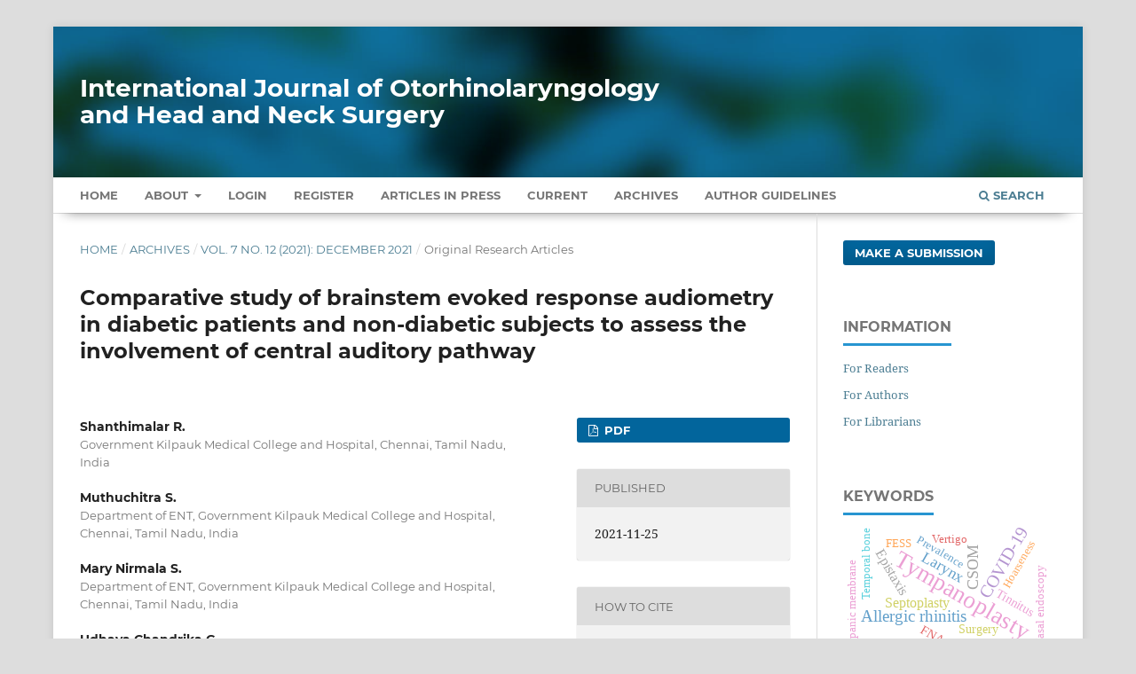

--- FILE ---
content_type: text/html; charset=utf-8
request_url: https://www.ijorl.com/index.php/ijorl/article/view/3295
body_size: 10775
content:
<!DOCTYPE html>
<html lang="en-US" xml:lang="en-US">
<head>
	<meta charset="utf-8">
	<meta name="viewport" content="width=device-width, initial-scale=1.0" />
	<title>
		Comparative study of brainstem evoked response audiometry in diabetic patients and non-diabetic subjects to assess the involvement of central auditory pathway
							| International Journal of Otorhinolaryngology and Head and Neck Surgery
			</title>

	
<meta name="generator" content="Open Journal Systems 3.3.0.13">
<meta name="gs_meta_revision" content="1.1"/>
<meta name="citation_journal_title" content="International Journal of Otorhinolaryngology and Head and Neck Surgery"/>
<meta name="citation_journal_abbrev" content="Int J Otorhinolaryngol Head Neck Surg"/>
<meta name="citation_issn" content="2454-5937"/> 
<meta name="citation_author" content="Shanthimalar R."/>
<meta name="citation_author_institution" content="Government Kilpauk Medical College and Hospital, Chennai, Tamil Nadu, India"/>
<meta name="citation_author" content="Muthuchitra S."/>
<meta name="citation_author_institution" content="Department of ENT, Government Kilpauk Medical College and Hospital, Chennai, Tamil Nadu, India"/>
<meta name="citation_author" content="Mary Nirmala S."/>
<meta name="citation_author_institution" content="Department of ENT, Government Kilpauk Medical College and Hospital, Chennai, Tamil Nadu, India"/>
<meta name="citation_author" content="Udhaya Chandrika G."/>
<meta name="citation_author_institution" content="Department of ENT, Government Kilpauk Medical College and Hospital, Chennai, Tamil Nadu, India"/>
<meta name="citation_author" content="Mohamed Rasith H."/>
<meta name="citation_author_institution" content="Department of ENT, Government Kilpauk Medical College and Hospital, Chennai, Tamil Nadu, India"/>
<meta name="citation_title" content="Comparative study of brainstem evoked response audiometry in diabetic patients and non-diabetic subjects to assess the involvement of central auditory pathway"/>
<meta name="citation_language" content="en"/>
<meta name="citation_date" content="2021/11/25"/>
<meta name="citation_volume" content="7"/>
<meta name="citation_issue" content="12"/>
<meta name="citation_firstpage" content="1877"/>
<meta name="citation_lastpage" content="1882"/>
<meta name="citation_doi" content="10.18203/issn.2454-5929.ijohns20214678"/>
<meta name="citation_abstract_html_url" content="https://www.ijorl.com/index.php/ijorl/article/view/3295"/>
<meta name="citation_keywords" xml:lang="en" content="BERA"/>
<meta name="citation_keywords" xml:lang="en" content="DM"/>
<meta name="citation_keywords" xml:lang="en" content="Absolute latency"/>
<meta name="citation_keywords" xml:lang="en" content="Interwave/ inter peak latency"/>
<meta name="citation_pdf_url" content="https://www.ijorl.com/index.php/ijorl/article/download/3295/1895"/>
<meta name="citation_reference" content="Kasper DL, Braunwald E, Fauci AS, Hauser SL, Longo DL, Jameson JL, Isselbacher KL. Harrison's Principles of Internal Medicine. 2005;6."/>
<meta name="citation_reference" content="Donald MW, Bird CE, Lawson JS, Letemendia FJJ, Monga TN, Urridge DHC et al. Delayed auditory brainstem responses in diabetes mellitus J Neurol Neurosurg Psychiatry. 1981;44(7):641-4."/>
<meta name="citation_reference" content="Fedele D, Martini A, Cardone C, Comacchio F, Bellavere F, Molinari G et al. Impaired auditory brainstem-evoked responses in insulin-dependent diabetic subjects. Diabetes. 1984;33;1085-9."/>
<meta name="citation_reference" content="Khardori R, Soler NG, Good DC, Devlesc Howard AB, Broughton D, Walbert J. Brainstem auditory and visual evoked potentials in type 1 (insulin- dependent) diabetic patients. Diabetologia. 1986;29(6):362-5."/>
<meta name="citation_reference" content="Virtanierni J, Laakso M, Nuutinen J, Karjalainens. Quoted by Booth JB. Scott Brown’s otolaryngology. 6th ed, Butterworths, London. 1997;3:95."/>
<meta name="citation_reference" content="Durmus C, Yetiser S, Durmus O. Auditory brainstem evoked responses in insulin-dependent (ID) and non-insulin-dependent (NID) diabetic subjects with normal hearing. Int j audiol. 2004;43(1):29-33."/>
<meta name="citation_reference" content="Kurien M, Thomas K, Bhanu TS. Hearing threshold in patients with diabetes mellitus. J Laryngol Otol. 1989;103;164-8."/>
<meta name="citation_reference" content="King H, Aubert RE, Herman WH: Global burden of diabetes, 1995-2025: prevalence numerical estimates, and projections. Diabetes care. 1998;21(9):1414-31."/>
<meta name="citation_reference" content="Liu Z, Fu C, Wang W, Xu B. Prevalence of chronic complications of type 2 diabetes mellitus in outpatients - a cross-sectional hospital-based survey in urban China. Health Quality Life Outcomes. 2010;8:62."/>
<meta name="citation_reference" content="Maia CAS, Campos CAH. Diabetes Mellitus as etiological factor of hearing loss. Braz J Otorhinolaryngol. 2005;71(2):208-14."/>
<meta name="citation_reference" content="Di Leo MA, Di Nardo W, Cercone S, Ciervo A, Lo Monaco M, Greco AV et al. Cochlear dysfunction in IDDM patients with subclinical peripheral neuropathy. Diabetes Care. 1997;20(5):824-8."/>
<meta name="citation_reference" content="Marchiori LMM, Gibrin PCD. Diabetes mellitus: prevalência de alterações auditivas. Arq Bras Endocrinol Metab. 2003;47(1):82-6."/>
<meta name="citation_reference" content="Ferreira Jr. CA, Guimarães RES, Becker HMG, Silva CDL, Gonçalves TML, Crosara PFTB et al. Avaliação metabólica do paciente com labirintopatia. Arq Otorrinolaringol. 2000;4(1):28-32."/>
<meta name="citation_reference" content="Dall’Igna C, Batista LRP, Siqueira MK. Patogênese da disacusia neurossensorial em Diabetes Mellitus. Rev Bras Otorrinolaringol. 2000;66(2):155-8."/>
<meta name="citation_reference" content="Bittar RMB, Sanchez TG, Santoro PP, Medeiros IRT. O metabolism daglicose e o ouvido interno. Arq Fund Otorrinolaringológica. 1998;2(1):4-7."/>
<meta name="citation_reference" content="Wright A. Anatomy and Ultrastructure of human ear”, in Scott-Brown’s Otolaryngology, 6th edition. 1997;1(1):1-49."/>
<meta name="citation_reference" content="Niparko JK, Richardson MA. Cummings Otolaryngology Head and Neck Surgery, edition 5, Mosby Elsiever, USA. 2010;3(7 and 8):1821-2956."/>
<meta name="citation_reference" content="Watkinson JC, Clarke RW. Scott Brown’s Otorhinolaryngology, Head and Neck Surgery, edition - 8, CRC PRESS, UK. 2018;2(46-53):56-73."/>
<meta name="citation_reference" content="Dhingra PL, Dhingra S. Diseases of Ear, Nose and Throat, 6th Edition, ch. 1 and 2. Elsiever, India. 2014;1."/>
<meta name="citation_reference" content="Hayes SH, Ding D, Salvi RJ, Allman BL. Anatomy and physiology of the external, middle and inner ear. Handbook of Clinical Neurophysiology: New York: Elsevier. 2013;3-23."/>
<meta name="citation_reference" content="Rattay F, Danner SM. Peak I of the human auditory brainstem response results from the somatic regions of type I spiral ganglion cells: evidence from computer modeling. Hearing research. 2014;315:67-79."/>
<meta name="citation_reference" content="Akinpelu OV, Ibrahim F, Waissbluth S, Daniel SJ. Histopathologic changes in the cochlea associated with diabetes mellitus-a review. Otol Neurotol. 2014;35(5):764-74."/>
<meta name="citation_reference" content="Virtanierni J, Laakso M, Nuutinen J, Karjalainens. Quoted by Booth JB. Scott. Brown’s otolaryngology. 6th ed. Butterworths, London. 1997;3:95."/>
<meta name="citation_reference" content="Scott Brown’s Otorhinolaryngology, Head and Neck Surgery, Chapters 226, edition 7th CRC PRESS, UK. 2008;3."/>
<meta name="citation_reference" content="Brugge JF. Anatomy and physiology of auditory pathways and cortex. Handbook Clin Neurophysiol. 2013;10:25-59."/>
<meta name="citation_reference" content="Hackney CM. Anatomical features of the auditory pathway from cochlea to cortex. Brit med bull. 1987;43(4):780-801."/>
<meta name="citation_reference" content="Møller AR, Jannetta PJ. Compound action potentials recorded intracranially from the auditory nerve in man. Experimental neurol. 1981;74(3):862-74."/>
<meta name="citation_reference" content="Celesia GG. Disorders of Peripheral and Central Auditory Processing1: Disorders of Peripheral and Central Auditory Processing. Elsevier Health Sci. 2013."/>
<meta name="citation_reference" content="Friedman SA, Schulman RH, Weiss S. Hearing and Diabetic neuropathy. Arch Intern Med. 1975;135:573-6."/>
<meta name="citation_reference" content="Konrad-Martin D, Reavis KM, Austin D, Reed N, Gordon J, McDermott D, Dille MF. Hearing impairment in relation to severity of diabetes in a veteran cohort. Ear and hearing. 2015;36(4):381."/>
<meta name="citation_reference" content="Ren J, Ma F, Zhou Y, Xu A, Zhang J, Ma R et al. Hearing impairment in type 2 diabetics and patients with early diabetic nephropathy. J diabetes its complications. 2018;32(6):575-9."/>
<link rel="schema.DC" href="https://purl.org/dc/elements/1.1/" />
<meta name="DC.Creator.PersonalName" content="Shanthimalar R."/>
<meta name="DC.Creator.PersonalName" content="Muthuchitra S."/>
<meta name="DC.Creator.PersonalName" content="Mary Nirmala S."/>
<meta name="DC.Creator.PersonalName" content="Udhaya Chandrika G."/>
<meta name="DC.Creator.PersonalName" content="Mohamed Rasith H."/>
<meta name="DC.Date.created" scheme="ISO8601" content="2021-11-25"/>
<meta name="DC.Date.dateSubmitted" scheme="ISO8601" content="2021-10-01"/>
<meta name="DC.Date.issued" scheme="ISO8601" content="2021-11-25"/>
<meta name="DC.Date.modified" scheme="ISO8601" content="2021-11-25"/>
<meta name="DC.Description" xml:lang="en" content="Background: Diabetes mellitus (DM) which is prevalent in world is associated with sensorineural hearing loss. Brainstem evoked response audiometry (BERA) is a simple, non-invasive procedure to detect early impairment of acoustic nerve and auditory pathway. The present study is under taken to evaluate the impact of DM on BERA parameters. Aim of the study was to compare the BERA of diabetic patients to those of age and gender matched controls to assess the involvement of central auditory pathway.Methods: A cross sectional study was conducted on 35 diabetic patients, aged 35 to 55 years, who were on treatment for at least 2 years, and 35 age and sex matched control participants, were subjected for BERA at 70,80 and 90 dB. The waveforms, absolute latency of wave I, wave III, wave V and interwave/ inter peak latency of I-III, III-V and I-V were analyzed with respect to both groups.Results: The absolute latency of wave III and wave V, interpeak/ interwave latency of I-III, interpeak/ interwave latency of I-V, III-V and absolute latency of wave V were highly significant at corresponding tested stimuli in the diabetic group compared to the control group.Conclusions: Early involvement of central auditory pathway in diabetic patients, can be detected with fair accuracy with auditory evoked potential studies; if done on a regular basis warrants meticulous glycemic control and prevents further damage."/>
<meta name="DC.Format" scheme="IMT" content="application/pdf"/>
<meta name="DC.Identifier" content="3295"/>
<meta name="DC.Identifier.pageNumber" content="1877-1882"/>
<meta name="DC.Identifier.DOI" content="10.18203/issn.2454-5929.ijohns20214678"/>
<meta name="DC.Identifier.URI" content="https://www.ijorl.com/index.php/ijorl/article/view/3295"/>
<meta name="DC.Language" scheme="ISO639-1" content="en"/>
<meta name="DC.Rights" content="Copyright (c) 2021 International Journal of Otorhinolaryngology and Head and Neck Surgery"/>
<meta name="DC.Rights" content=""/>
<meta name="DC.Source" content="International Journal of Otorhinolaryngology and Head and Neck Surgery"/>
<meta name="DC.Source.ISSN" content="2454-5937"/>
<meta name="DC.Source.Issue" content="12"/>
<meta name="DC.Source.Volume" content="7"/>
<meta name="DC.Source.URI" content="https://www.ijorl.com/index.php/ijorl"/>
<meta name="DC.Subject" xml:lang="en" content="BERA"/>
<meta name="DC.Subject" xml:lang="en" content="DM"/>
<meta name="DC.Subject" xml:lang="en" content="Absolute latency"/>
<meta name="DC.Subject" xml:lang="en" content="Interwave/ inter peak latency"/>
<meta name="DC.Title" content="Comparative study of brainstem evoked response audiometry in diabetic patients and non-diabetic subjects to assess the involvement of central auditory pathway"/>
<meta name="DC.Type" content="Text.Serial.Journal"/>
<meta name="DC.Type.articleType" content="Original Research Articles"/>
	<link rel="stylesheet" href="https://www.ijorl.com/index.php/ijorl/$$$call$$$/page/page/css?name=stylesheet" type="text/css" /><link rel="stylesheet" href="https://www.ijorl.com/lib/pkp/styles/fontawesome/fontawesome.css?v=3.3.0.13" type="text/css" /><link rel="stylesheet" href="https://www.ijorl.com/plugins/generic/citations/css/citations.css?v=3.3.0.13" type="text/css" /><link rel="stylesheet" href="https://www.ijorl.com/plugins/generic/paperbuzz/paperbuzzviz/assets/css/paperbuzzviz.css?v=3.3.0.13" type="text/css" /><link rel="stylesheet" href="https://www.ijorl.com/public/journals/1/styleSheet.css?d=2024-12-27+11%3A38%3A52" type="text/css" />
</head>
<body class="pkp_page_article pkp_op_view" dir="ltr">

	<div class="pkp_structure_page">

				<header class="pkp_structure_head" id="headerNavigationContainer" role="banner">
						 <nav class="cmp_skip_to_content" aria-label="Jump to content links">
	<a href="#pkp_content_main">Skip to main content</a>
	<a href="#siteNav">Skip to main navigation menu</a>
		<a href="#pkp_content_footer">Skip to site footer</a>
</nav>

			<div class="pkp_head_wrapper">

				<div class="pkp_site_name_wrapper">
					<button class="pkp_site_nav_toggle">
						<span>Open Menu</span>
					</button>
										<div class="pkp_site_name">
																<a href="						https://www.ijorl.com/index.php/ijorl/index
					" class="is_text" style="text-transform: none;text-decoration: none;">International Journal of Otorhinolaryngology and Head and Neck Surgery</a>
										</div>
				</div>

				
				<nav class="pkp_site_nav_menu" aria-label="Site Navigation">
					<a id="siteNav"></a>
					<div class="pkp_navigation_primary_row">
						<div class="pkp_navigation_primary_wrapper">
																				<ul id="navigationPrimary" class="pkp_navigation_primary pkp_nav_list">
		<li class><a href="https://www.ijorl.com/index.php/ijorl/index">Home</a></li>
								<li class="">
				<a href="https://www.ijorl.com/index.php/ijorl/about">
					About
				</a>
									<ul>
																					<li class="">
									<a href="https://www.ijorl.com/index.php/ijorl/about">
										About the Journal
									</a>
								</li>
																												<li class="">
									<a href="https://www.ijorl.com/index.php/ijorl/about/submissions">
										Submissions
									</a>
								</li>
																												<li class="">
									<a href="https://www.ijorl.com/index.php/ijorl/about/editorialTeam">
										Editorial Team
									</a>
								</li>
																												<li class="">
									<a href="https://www.ijorl.com/index.php/ijorl/about/privacy">
										Privacy Statement
									</a>
								</li>
																												<li class="">
									<a href="https://www.ijorl.com/index.php/ijorl/about/contact">
										Contact
									</a>
								</li>
																		</ul>
							</li>
															<li class="">
				<a href="https://www.ijorl.com/index.php/ijorl/login">
					Login
				</a>
							</li>
								<li class="">
				<a href="https://www.ijorl.com/index.php/ijorl/user/register">
					Register
				</a>
							</li>
								<li class="">
				<a href="https://www.ijorl.com/index.php/ijorl/issue/view/3">
					Articles In Press
				</a>
							</li>
								<li class="">
				<a href="https://www.ijorl.com/index.php/ijorl/issue/current">
					Current
				</a>
							</li>
								<li class="">
				<a href="https://www.ijorl.com/index.php/ijorl/issue/archive">
					Archives
				</a>
							</li>
				<li class><a href="https://www.ijorl.com/index.php/ijorl/about/submissions#authorGuidelines">Author Guidelines</a></li>
	</ul>

				

																						<div class="pkp_navigation_search_wrapper">
									<a href="https://www.ijorl.com/index.php/ijorl/search" class="pkp_search pkp_search_desktop">
										<span class="fa fa-search" aria-hidden="true"></span>
										Search
									</a>
								</div>
													</div>
					</div>
				</nav>
			</div><!-- .pkp_head_wrapper -->
		</header><!-- .pkp_structure_head -->

						<div class="pkp_structure_content has_sidebar">
			<div class="pkp_structure_main" role="main">
				<a id="pkp_content_main"></a>

<div class="page page_article">
			<nav class="cmp_breadcrumbs" role="navigation" aria-label="You are here:">
	<ol>
		<li>
			<a href="https://www.ijorl.com/index.php/ijorl/index">
				Home
			</a>
			<span class="separator">/</span>
		</li>
		<li>
			<a href="https://www.ijorl.com/index.php/ijorl/issue/archive">
				Archives
			</a>
			<span class="separator">/</span>
		</li>
					<li>
				<a href="https://www.ijorl.com/index.php/ijorl/issue/view/53">
					Vol. 7 No. 12 (2021): December 2021
				</a>
				<span class="separator">/</span>
			</li>
				<li class="current" aria-current="page">
			<span aria-current="page">
									Original Research Articles
							</span>
		</li>
	</ol>
</nav>
	
		  	 <article class="obj_article_details">

		
	<h1 class="page_title">
		Comparative study of brainstem evoked response audiometry in diabetic patients and non-diabetic subjects to assess the involvement of central auditory pathway
	</h1>

	
	<div class="row">
		<div class="main_entry">

							<section class="item authors">
					<h2 class="pkp_screen_reader">Authors</h2>
					<ul class="authors">
											<li>
							<span class="name">
								Shanthimalar R.
							</span>
															<span class="affiliation">
									Government Kilpauk Medical College and Hospital, Chennai, Tamil Nadu, India
																	</span>
																				</li>
											<li>
							<span class="name">
								Muthuchitra S.
							</span>
															<span class="affiliation">
									Department of ENT, Government Kilpauk Medical College and Hospital, Chennai, Tamil Nadu, India
																	</span>
																				</li>
											<li>
							<span class="name">
								Mary Nirmala S.
							</span>
															<span class="affiliation">
									Department of ENT, Government Kilpauk Medical College and Hospital, Chennai, Tamil Nadu, India
																	</span>
																				</li>
											<li>
							<span class="name">
								Udhaya Chandrika G.
							</span>
															<span class="affiliation">
									Department of ENT, Government Kilpauk Medical College and Hospital, Chennai, Tamil Nadu, India
																	</span>
																				</li>
											<li>
							<span class="name">
								Mohamed Rasith H.
							</span>
															<span class="affiliation">
									Department of ENT, Government Kilpauk Medical College and Hospital, Chennai, Tamil Nadu, India
																	</span>
																				</li>
										</ul>
				</section>
			
																												<section class="item doi">
						<h2 class="label">
														DOI:
						</h2>
						<span class="value">
							<a href="https://doi.org/10.18203/issn.2454-5929.ijohns20214678">
								https://doi.org/10.18203/issn.2454-5929.ijohns20214678
							</a>
						</span>
					</section>
							
									<section class="item keywords">
				<h2 class="label">
										Keywords:
				</h2>
				<span class="value">
											BERA, 											DM, 											Absolute latency, 											Interwave/ inter peak latency									</span>
			</section>
			
										<section class="item abstract">
					<h2 class="label">Abstract</h2>
					<p><strong>Background: </strong>Diabetes mellitus (DM) which is prevalent in world is associated with sensorineural hearing loss. Brainstem evoked response audiometry (BERA) is a simple, non-invasive procedure to detect early impairment of acoustic nerve and auditory pathway. The present study is under taken to evaluate the impact of DM on BERA parameters. Aim of the study was to compare the BERA of diabetic patients to those of age and gender matched controls to assess the involvement of central auditory pathway.</p><p><strong>Methods</strong>: A cross sectional study was conducted on 35 diabetic patients, aged 35 to 55 years, who were on treatment for at least 2 years, and 35 age and sex matched control participants, were subjected for BERA at 70,80 and 90 dB. The waveforms, absolute latency of wave I, wave III, wave V and interwave/ inter peak latency of I-III, III-V and I-V were analyzed with respect to both groups.</p><p><strong>Results</strong>: The absolute latency of wave III and wave V, interpeak/ interwave latency of I-III, interpeak/ interwave latency of I-V, III-V and absolute latency of wave V were highly significant at corresponding tested stimuli in the diabetic group compared to the control group.</p><p><strong>Conclusions</strong>: Early involvement of central auditory pathway in diabetic patients, can be detected with fair accuracy with auditory evoked potential studies; if done on a regular basis warrants meticulous glycemic control and prevents further damage.</p>
				</section>
			
			<div class="item downloads_chart">
	<h3 class="label">
		Metrics
	</h3>
	<div id="paperbuzz"><div id="loading">Metrics Loading ...</div></div>
	<script type="29d8caf65f2c6175de2f0e59-text/javascript">
		window.onload = function () {
			var options = {
				paperbuzzStatsJson: JSON.parse('{\"altmetrics_sources\":[{\"events\":null,\"events_count\":294,\"events_count_by_day\":null,\"events_count_by_month\":[{\"count\":1,\"date\":\"2022-12\"},{\"count\":1,\"date\":\"2023-01\"},{\"count\":4,\"date\":\"2023-02\"},{\"count\":2,\"date\":\"2023-03\"},{\"count\":14,\"date\":\"2023-04\"},{\"count\":1,\"date\":\"2023-05\"},{\"count\":9,\"date\":\"2023-06\"},{\"count\":9,\"date\":\"2023-07\"},{\"count\":7,\"date\":\"2023-08\"},{\"count\":6,\"date\":\"2023-09\"},{\"count\":7,\"date\":\"2023-10\"},{\"count\":3,\"date\":\"2023-11\"},{\"count\":7,\"date\":\"2023-12\"},{\"count\":9,\"date\":\"2024-01\"},{\"count\":11,\"date\":\"2024-02\"},{\"count\":8,\"date\":\"2024-03\"},{\"count\":7,\"date\":\"2024-04\"},{\"count\":11,\"date\":\"2024-05\"},{\"count\":8,\"date\":\"2024-06\"},{\"count\":8,\"date\":\"2024-07\"},{\"count\":11,\"date\":\"2024-08\"},{\"count\":2,\"date\":\"2024-09\"},{\"count\":6,\"date\":\"2024-10\"},{\"count\":2,\"date\":\"2024-11\"},{\"count\":4,\"date\":\"2024-12\"},{\"count\":4,\"date\":\"2025-01\"},{\"count\":3,\"date\":\"2025-02\"},{\"count\":11,\"date\":\"2025-03\"},{\"count\":9,\"date\":\"2025-04\"},{\"count\":7,\"date\":\"2025-05\"},{\"count\":13,\"date\":\"2025-06\"},{\"count\":15,\"date\":\"2025-07\"},{\"count\":10,\"date\":\"2025-08\"},{\"count\":13,\"date\":\"2025-09\"},{\"count\":12,\"date\":\"2025-10\"},{\"count\":8,\"date\":\"2025-11\"},{\"count\":15,\"date\":\"2025-12\"},{\"count\":16,\"date\":\"2026-01\"}],\"events_count_by_year\":[{\"count\":1,\"date\":null},{\"count\":70,\"date\":null},{\"count\":87,\"date\":null},{\"count\":120,\"date\":null},{\"count\":16,\"date\":null}],\"source\":{\"display_name\":\"PDF views\"},\"source_id\":\"pdf\"}]}'),
				minItemsToShowGraph: {
					minEventsForYearly: 10,
					minEventsForMonthly: 10,
					minEventsForDaily: 6,
					minYearsForYearly: 3,
					minMonthsForMonthly: 2,
					minDaysForDaily: 1 //first 30 days only
				},
				graphheight: 150,
				graphwidth: 300,
				showTitle: false,
				showMini: false,
								published_date: [2021, 11, 25],
							}

			var paperbuzzviz = undefined;
			paperbuzzviz = new PaperbuzzViz(options);
			paperbuzzviz.initViz();
		}
	</script>
</div>

																																																												<section class="item author_bios">
					<h2 class="label">
													Author Biography
											</h2>
																		<section class="sub_item">
								<h3 class="label">
																																							Shanthimalar R., <span class="affiliation">Government Kilpauk Medical College and Hospital, Chennai, Tamil Nadu, India</span>
																	</h3>
								<div class="value">
									Department of ENT, Assistant professor, govt kilpauk medical college,chennai-600010.
								</div>
							</section>
																																																											</section>
			
										<section class="item references" style="word-break: break-word;">
					<h2 class="label">
						References
					</h2>
					<div class="value">
																					<p>Kasper DL, Braunwald E, Fauci AS, Hauser SL, Longo DL, Jameson JL, Isselbacher KL. Harrison's Principles of Internal Medicine. 2005;6. </p>
															<p>Donald MW, Bird CE, Lawson JS, Letemendia FJJ, Monga TN, Urridge DHC et al. Delayed auditory brainstem responses in diabetes mellitus J Neurol Neurosurg Psychiatry. 1981;44(7):641-4. </p>
															<p>Fedele D, Martini A, Cardone C, Comacchio F, Bellavere F, Molinari G et al. Impaired auditory brainstem-evoked responses in insulin-dependent diabetic subjects. Diabetes. 1984;33;1085-9. </p>
															<p>Khardori R, Soler NG, Good DC, Devlesc Howard AB, Broughton D, Walbert J. Brainstem auditory and visual evoked potentials in type 1 (insulin- dependent) diabetic patients. Diabetologia. 1986;29(6):362-5. </p>
															<p>Virtanierni J, Laakso M, Nuutinen J, Karjalainens. Quoted by Booth JB. Scott Brown’s otolaryngology. 6th ed, Butterworths, London. 1997;3:95. </p>
															<p>Durmus C, Yetiser S, Durmus O. Auditory brainstem evoked responses in insulin-dependent (ID) and non-insulin-dependent (NID) diabetic subjects with normal hearing. Int j audiol. 2004;43(1):29-33. </p>
															<p>Kurien M, Thomas K, Bhanu TS. Hearing threshold in patients with diabetes mellitus. J Laryngol Otol. 1989;103;164-8. </p>
															<p>King H, Aubert RE, Herman WH: Global burden of diabetes, 1995-2025: prevalence numerical estimates, and projections. Diabetes care. 1998;21(9):1414-31. </p>
															<p>Liu Z, Fu C, Wang W, Xu B. Prevalence of chronic complications of type 2 diabetes mellitus in outpatients - a cross-sectional hospital-based survey in urban China. Health Quality Life Outcomes. 2010;8:62. </p>
															<p>Maia CAS, Campos CAH. Diabetes Mellitus as etiological factor of hearing loss. Braz J Otorhinolaryngol. 2005;71(2):208-14. </p>
															<p>Di Leo MA, Di Nardo W, Cercone S, Ciervo A, Lo Monaco M, Greco AV et al. Cochlear dysfunction in IDDM patients with subclinical peripheral neuropathy. Diabetes Care. 1997;20(5):824-8. </p>
															<p>Marchiori LMM, Gibrin PCD. Diabetes mellitus: prevalência de alterações auditivas. Arq Bras Endocrinol Metab. 2003;47(1):82-6. </p>
															<p>Ferreira Jr. CA, Guimarães RES, Becker HMG, Silva CDL, Gonçalves TML, Crosara PFTB et al. Avaliação metabólica do paciente com labirintopatia. Arq Otorrinolaringol. 2000;4(1):28-32. </p>
															<p>Dall’Igna C, Batista LRP, Siqueira MK. Patogênese da disacusia neurossensorial em Diabetes Mellitus. Rev Bras Otorrinolaringol. 2000;66(2):155-8. </p>
															<p>Bittar RMB, Sanchez TG, Santoro PP, Medeiros IRT. O metabolism daglicose e o ouvido interno. Arq Fund Otorrinolaringológica. 1998;2(1):4-7. </p>
															<p>Wright A. Anatomy and Ultrastructure of human ear”, in Scott-Brown’s Otolaryngology, 6th edition. 1997;1(1):1-49. </p>
															<p>Niparko JK, Richardson MA. Cummings Otolaryngology Head and Neck Surgery, edition 5, Mosby Elsiever, USA. 2010;3(7 and 8):1821-2956. </p>
															<p>Watkinson JC, Clarke RW. Scott Brown’s Otorhinolaryngology, Head and Neck Surgery, edition - 8, CRC PRESS, UK. 2018;2(46-53):56-73. </p>
															<p>Dhingra PL, Dhingra S. Diseases of Ear, Nose and Throat, 6th Edition, ch. 1 and 2. Elsiever, India. 2014;1. </p>
															<p>Hayes SH, Ding D, Salvi RJ, Allman BL. Anatomy and physiology of the external, middle and inner ear. Handbook of Clinical Neurophysiology: New York: Elsevier. 2013;3-23. </p>
															<p>Rattay F, Danner SM. Peak I of the human auditory brainstem response results from the somatic regions of type I spiral ganglion cells: evidence from computer modeling. Hearing research. 2014;315:67-79. </p>
															<p>Akinpelu OV, Ibrahim F, Waissbluth S, Daniel SJ. Histopathologic changes in the cochlea associated with diabetes mellitus-a review. Otol Neurotol. 2014;35(5):764-74. </p>
															<p>Virtanierni J, Laakso M, Nuutinen J, Karjalainens. Quoted by Booth JB. Scott. Brown’s otolaryngology. 6th ed. Butterworths, London. 1997;3:95. </p>
															<p>Scott Brown’s Otorhinolaryngology, Head and Neck Surgery, Chapters 226, edition 7th CRC PRESS, UK. 2008;3. </p>
															<p>Brugge JF. Anatomy and physiology of auditory pathways and cortex. Handbook Clin Neurophysiol. 2013;10:25-59. </p>
															<p>Hackney CM. Anatomical features of the auditory pathway from cochlea to cortex. Brit med bull. 1987;43(4):780-801. </p>
															<p>Møller AR, Jannetta PJ. Compound action potentials recorded intracranially from the auditory nerve in man. Experimental neurol. 1981;74(3):862-74. </p>
															<p>Celesia GG. Disorders of Peripheral and Central Auditory Processing1: Disorders of Peripheral and Central Auditory Processing. Elsevier Health Sci. 2013. </p>
															<p>Friedman SA, Schulman RH, Weiss S. Hearing and Diabetic neuropathy. Arch Intern Med. 1975;135:573-6. </p>
															<p>Konrad-Martin D, Reavis KM, Austin D, Reed N, Gordon J, McDermott D, Dille MF. Hearing impairment in relation to severity of diabetes in a veteran cohort. Ear and hearing. 2015;36(4):381. </p>
															<p>Ren J, Ma F, Zhou Y, Xu A, Zhang J, Ma R et al. Hearing impairment in type 2 diabetics and patients with early diabetic nephropathy. J diabetes its complications. 2018;32(6):575-9. </p>
																		</div>
				</section>
			
		</div><!-- .main_entry -->

		<div class="entry_details">

						
										<div class="item galleys">
					<h2 class="pkp_screen_reader">
						Downloads
					</h2>
					<ul class="value galleys_links">
													<li>
								
	
							

<a class="obj_galley_link pdf" href="https://www.ijorl.com/index.php/ijorl/article/view/3295/1895">

		
	PDF

	</a>
							</li>
											</ul>
				</div>
						
						<div class="item published">
				<section class="sub_item">
					<h2 class="label">
						Published
					</h2>
					<div class="value">
																			<span>2021-11-25</span>
																	</div>
				</section>
							</div>
			
										<div class="item citation">
					<section class="sub_item citation_display">
						<h2 class="label">
							How to Cite
						</h2>
						<div class="value">
							<div id="citationOutput" role="region" aria-live="polite">
								<div class="csl-bib-body">
  <div class="csl-entry">R., S., S., M., Nirmala S., M., Chandrika G., U., &#38; Rasith H., M. (2021). Comparative study of brainstem evoked response audiometry in diabetic patients and non-diabetic subjects to assess the involvement of central auditory pathway. <i>International Journal of Otorhinolaryngology and Head and Neck Surgery</i>, <i>7</i>(12), 1877–1882. https://doi.org/10.18203/issn.2454-5929.ijohns20214678</div>
</div>
							</div>
							<div class="citation_formats">
								<button class="cmp_button citation_formats_button" aria-controls="cslCitationFormats" aria-expanded="false" data-csl-dropdown="true">
									More Citation Formats
								</button>
								<div id="cslCitationFormats" class="citation_formats_list" aria-hidden="true">
									<ul class="citation_formats_styles">
																					<li>
												<a
													aria-controls="citationOutput"
													href="https://www.ijorl.com/index.php/ijorl/citationstylelanguage/get/acm-sig-proceedings?submissionId=3295&amp;publicationId=2494"
													data-load-citation
													data-json-href="https://www.ijorl.com/index.php/ijorl/citationstylelanguage/get/acm-sig-proceedings?submissionId=3295&amp;publicationId=2494&amp;return=json"
												>
													ACM
												</a>
											</li>
																					<li>
												<a
													aria-controls="citationOutput"
													href="https://www.ijorl.com/index.php/ijorl/citationstylelanguage/get/acs-nano?submissionId=3295&amp;publicationId=2494"
													data-load-citation
													data-json-href="https://www.ijorl.com/index.php/ijorl/citationstylelanguage/get/acs-nano?submissionId=3295&amp;publicationId=2494&amp;return=json"
												>
													ACS
												</a>
											</li>
																					<li>
												<a
													aria-controls="citationOutput"
													href="https://www.ijorl.com/index.php/ijorl/citationstylelanguage/get/apa?submissionId=3295&amp;publicationId=2494"
													data-load-citation
													data-json-href="https://www.ijorl.com/index.php/ijorl/citationstylelanguage/get/apa?submissionId=3295&amp;publicationId=2494&amp;return=json"
												>
													APA
												</a>
											</li>
																					<li>
												<a
													aria-controls="citationOutput"
													href="https://www.ijorl.com/index.php/ijorl/citationstylelanguage/get/associacao-brasileira-de-normas-tecnicas?submissionId=3295&amp;publicationId=2494"
													data-load-citation
													data-json-href="https://www.ijorl.com/index.php/ijorl/citationstylelanguage/get/associacao-brasileira-de-normas-tecnicas?submissionId=3295&amp;publicationId=2494&amp;return=json"
												>
													ABNT
												</a>
											</li>
																					<li>
												<a
													aria-controls="citationOutput"
													href="https://www.ijorl.com/index.php/ijorl/citationstylelanguage/get/chicago-author-date?submissionId=3295&amp;publicationId=2494"
													data-load-citation
													data-json-href="https://www.ijorl.com/index.php/ijorl/citationstylelanguage/get/chicago-author-date?submissionId=3295&amp;publicationId=2494&amp;return=json"
												>
													Chicago
												</a>
											</li>
																					<li>
												<a
													aria-controls="citationOutput"
													href="https://www.ijorl.com/index.php/ijorl/citationstylelanguage/get/harvard-cite-them-right?submissionId=3295&amp;publicationId=2494"
													data-load-citation
													data-json-href="https://www.ijorl.com/index.php/ijorl/citationstylelanguage/get/harvard-cite-them-right?submissionId=3295&amp;publicationId=2494&amp;return=json"
												>
													Harvard
												</a>
											</li>
																					<li>
												<a
													aria-controls="citationOutput"
													href="https://www.ijorl.com/index.php/ijorl/citationstylelanguage/get/ieee?submissionId=3295&amp;publicationId=2494"
													data-load-citation
													data-json-href="https://www.ijorl.com/index.php/ijorl/citationstylelanguage/get/ieee?submissionId=3295&amp;publicationId=2494&amp;return=json"
												>
													IEEE
												</a>
											</li>
																					<li>
												<a
													aria-controls="citationOutput"
													href="https://www.ijorl.com/index.php/ijorl/citationstylelanguage/get/modern-language-association?submissionId=3295&amp;publicationId=2494"
													data-load-citation
													data-json-href="https://www.ijorl.com/index.php/ijorl/citationstylelanguage/get/modern-language-association?submissionId=3295&amp;publicationId=2494&amp;return=json"
												>
													MLA
												</a>
											</li>
																					<li>
												<a
													aria-controls="citationOutput"
													href="https://www.ijorl.com/index.php/ijorl/citationstylelanguage/get/turabian-fullnote-bibliography?submissionId=3295&amp;publicationId=2494"
													data-load-citation
													data-json-href="https://www.ijorl.com/index.php/ijorl/citationstylelanguage/get/turabian-fullnote-bibliography?submissionId=3295&amp;publicationId=2494&amp;return=json"
												>
													Turabian
												</a>
											</li>
																					<li>
												<a
													aria-controls="citationOutput"
													href="https://www.ijorl.com/index.php/ijorl/citationstylelanguage/get/vancouver?submissionId=3295&amp;publicationId=2494"
													data-load-citation
													data-json-href="https://www.ijorl.com/index.php/ijorl/citationstylelanguage/get/vancouver?submissionId=3295&amp;publicationId=2494&amp;return=json"
												>
													Vancouver
												</a>
											</li>
																			</ul>
																			<div class="label">
											Download Citation
										</div>
										<ul class="citation_formats_styles">
																							<li>
													<a href="https://www.ijorl.com/index.php/ijorl/citationstylelanguage/download/ris?submissionId=3295&amp;publicationId=2494">
														<span class="fa fa-download"></span>
														Endnote/Zotero/Mendeley (RIS)
													</a>
												</li>
																							<li>
													<a href="https://www.ijorl.com/index.php/ijorl/citationstylelanguage/download/bibtex?submissionId=3295&amp;publicationId=2494">
														<span class="fa fa-download"></span>
														BibTeX
													</a>
												</li>
																					</ul>
																	</div>
							</div>
						</div>
					</section>
				</div>
			
										<div class="item issue">

											<section class="sub_item">
							<h2 class="label">
								Issue
							</h2>
							<div class="value">
								<a class="title" href="https://www.ijorl.com/index.php/ijorl/issue/view/53">
									Vol. 7 No. 12 (2021): December 2021
								</a>
							</div>
						</section>
					
											<section class="sub_item">
							<h2 class="label">
								Section
							</h2>
							<div class="value">
								Original Research Articles
							</div>
						</section>
					
									</div>
			
															
						
			<div class="item citations-container" data-image-path="https://www.ijorl.com/plugins/generic/citations/images/" data-citations-url="https://www.ijorl.com/index.php/ijorl/citations/get?citationsId=10.18203%2Fissn.2454-5929.ijohns20214678&amp;citationsShowList=1&amp;citationsProvider=crossref"
     data-citations-provider="crossref" data-citations-total="1" data-citations-list="1"
     data-show-google="1" data-show-pmc="1">
	<div id="citations-loader"></div>
	<div class="citations-count">
		<div class="citations-count-crossref">
			<img class="img-fluid" src="https://www.ijorl.com/plugins/generic/citations/images/crossref.png" alt="Crossref"/>
			<div class="badge_total"></div>
		</div>
		<div class="citations-count-scopus">
			<img src="https://www.ijorl.com/plugins/generic/citations/images/scopus.png" alt="Scopus"/>
			<br/>
			<span class="badge_total"></span>
		</div>
		<div class="citations-count-google">
			<a href="https://scholar.google.com/scholar?q=10.18203/issn.2454-5929.ijohns20214678" target="_blank" rel="noreferrer">
				<img src="https://www.ijorl.com/plugins/generic/citations/images/scholar.png" alt="Google Scholar"/>
			</a>
		</div>
		<div class="citations-count-pmc">
			<a href="http://europepmc.org/search?scope=fulltext&query=(REF:10.18203/issn.2454-5929.ijohns20214678)" target="_blank" rel="noreferrer">
				<img src="https://www.ijorl.com/plugins/generic/citations/images/pmc.png" alt="Europe PMC"/>
				<br/>
				<span class="badge_total"></span>
			</a>
		</div>
	</div>
	<div class="citations-list"></div>
    </div>


		</div><!-- .entry_details -->
	</div><!-- .row -->

</article>

	

</div><!-- .page -->

	</div><!-- pkp_structure_main -->

									<div class="pkp_structure_sidebar left" role="complementary" aria-label="Sidebar">
				 
<div class="pkp_block block_make_submission">
	<h2 class="pkp_screen_reader">
		Make a Submission
	</h2>

	<div class="content">
		<a class="block_make_submission_link" href="https://www.ijorl.com/index.php/ijorl/about/submissions">
			Make a Submission
		</a>
	</div>
</div>
<div class="pkp_block block_information">
	<h2 class="title">Information</h2>
	<div class="content">
		<ul>
							<li>
					<a href="https://www.ijorl.com/index.php/ijorl/information/readers">
						For Readers
					</a>
				</li>
										<li>
					<a href="https://www.ijorl.com/index.php/ijorl/information/authors">
						For Authors
					</a>
				</li>
										<li>
					<a href="https://www.ijorl.com/index.php/ijorl/information/librarians">
						For Librarians
					</a>
				</li>
					</ul>
	</div>
</div>
<div class="pkp_block block_Keywordcloud">
	<span class="title">Keywords</span>
	<div class="content" id='wordcloud'></div>

	<script type="29d8caf65f2c6175de2f0e59-text/javascript">
	function randomColor() {
		var cores = ['#1f77b4', '#ff7f0e', '#2ca02c', '#d62728', '#9467bd', '#8c564b', '#e377c2', '#7f7f7f', '#bcbd22', '#17becf'];
		return cores[Math.floor(Math.random()*cores.length)];
	}

	document.addEventListener("DOMContentLoaded", function() {
		var keywords = [{"text":"Tympanoplasty","size":75},{"text":"Chronic otitis media","size":62},{"text":"Hearing loss","size":59},{"text":"Chronic suppurative otitis media","size":50},{"text":"Cholesteatoma","size":49},{"text":"COVID-19","size":47},{"text":"Allergic rhinitis","size":44},{"text":"Foreign body","size":44},{"text":"CSOM","size":41},{"text":"Larynx","size":40},{"text":"Nasal obstruction","size":40},{"text":"Chronic rhinosinusitis","size":39},{"text":"Sensorineural hearing loss","size":35},{"text":"Tonsillectomy","size":34},{"text":"Mucormycosis","size":33},{"text":"Pure tone audiometry","size":33},{"text":"Septoplasty","size":32},{"text":"Tracheostomy","size":31},{"text":"Thyroidectomy","size":31},{"text":"Epistaxis","size":31},{"text":"Endoscopic sinus surgery","size":30},{"text":"Squamous cell carcinoma","size":30},{"text":"Histopathology","size":28},{"text":"FNAC","size":27},{"text":"Otitis media","size":26},{"text":"Tinnitus","size":26},{"text":"Myringoplasty","size":26},{"text":"Temporalis fascia","size":25},{"text":"Computed tomography","size":25},{"text":"Endoscopic","size":24},{"text":"Adenoidectomy","size":24},{"text":"Surgery","size":24},{"text":"Radiotherapy","size":24},{"text":"Dysphagia","size":24},{"text":"Deviated nasal septum","size":23},{"text":"Hoarseness","size":21},{"text":"Complications","size":21},{"text":"Prevalence","size":21},{"text":"Nasal endoscopy","size":20},{"text":"Mastoidectomy","size":20},{"text":"Otorhinolaryngology","size":20},{"text":"Quality of life","size":20},{"text":"Tympanic membrane","size":20},{"text":"Head and neck","size":20},{"text":"Schwannoma","size":20},{"text":"Recurrence","size":19},{"text":"Tuberculosis","size":19},{"text":"Vertigo","size":18},{"text":"Temporal bone","size":18},{"text":"FESS","size":18}];
		var totalWeight = 0;
		var width = 300;
		var height = 200;
		var transitionDuration = 200;	
		var length_keywords = keywords.length;
		var layout = d3.layout.cloud();

		layout.size([width, height])
			.words(keywords)
			.fontSize(function(d)
			{
				return fontSize(+d.size);
			})
			.on('end', draw);
		
		var svg = d3.select("#wordcloud").append("svg")
			.attr("viewBox", "0 0 " + width + " " + height)	
			.attr("width", '100%');		
		
		function update() {
			var words = layout.words();
			fontSize = d3.scaleLinear().range([16, 34]);
			if (words.length) {
				fontSize.domain([+words[words.length - 1].size || 1, +words[0].size]);
			}
		}
		
		keywords.forEach(function(item,index){totalWeight += item.size;});

		update();

		function draw(words, bounds) {
			var w = layout.size()[0],
                h = layout.size()[1];

			scaling = bounds
                ? Math.min(
                      w / Math.abs(bounds[1].x - w / 2),
                      w / Math.abs(bounds[0].x - w / 2),
                      h / Math.abs(bounds[1].y - h / 2),
                      h / Math.abs(bounds[0].y - h / 2),
                  ) / 2
                : 1;

			svg
			.append("g")
			.attr(
                "transform",
                "translate(" + [w >> 1, h >> 1] + ")scale(" + scaling + ")",
            )
			.selectAll("text")
				.data(words)
			.enter().append("text")
				.style("font-size", function(d) { return d.size + "px"; })
				.style("font-family", 'serif')
				.style("fill", randomColor)
				.style('cursor', 'pointer')
				.style('opacity', 0.7)
				.attr('class', 'keyword')
				.attr("text-anchor", "middle")
				.attr("transform", function(d) {
					return "translate(" + [d.x, d.y] + ")rotate(" + d.rotate + ")";
				}) 
				.text(function(d) { return d.text; })
				.on("click", function(d, i){
					window.location = "https://www.ijorl.com/index.php/ijorl/search?query=QUERY_SLUG".replace(/QUERY_SLUG/, encodeURIComponent(''+d.text+''));
				})
				.on("mouseover", function(d, i) {
					d3.select(this).transition()
						.duration(transitionDuration)
						.style('font-size',function(d) { return (d.size + 3) + "px"; })
						.style('opacity', 1);
				})
				.on("mouseout", function(d, i) {
					d3.select(this).transition()
						.duration(transitionDuration)
						.style('font-size',function(d) { return d.size + "px"; })
						.style('opacity', 0.7);
				})
				.on('resize', function() { update() });
		}

		layout.start();

	});

	</script>
</div><div class="pkp_block block_web_feed">
	<h2 class="title">Current Issue</h2>
	<div class="content">
		<ul>
			<li>
				<a href="https://www.ijorl.com/index.php/ijorl/gateway/plugin/WebFeedGatewayPlugin/atom">
					<img src="https://www.ijorl.com/lib/pkp/templates/images/atom.svg" alt="Atom logo">
				</a>
			</li>
			<li>
				<a href="https://www.ijorl.com/index.php/ijorl/gateway/plugin/WebFeedGatewayPlugin/rss2">
					<img src="https://www.ijorl.com/lib/pkp/templates/images/rss20_logo.svg" alt="RSS2 logo">
				</a>
			</li>
			<li>
				<a href="https://www.ijorl.com/index.php/ijorl/gateway/plugin/WebFeedGatewayPlugin/rss">
					<img src="https://www.ijorl.com/lib/pkp/templates/images/rss10_logo.svg" alt="RSS1 logo">
				</a>
			</li>
		</ul>
	</div>
</div>

			</div><!-- pkp_sidebar.left -->
			</div><!-- pkp_structure_content -->

<div class="pkp_structure_footer_wrapper" role="contentinfo">
	<a id="pkp_content_footer"></a>

	<div class="pkp_structure_footer">

					<div class="pkp_footer_content">
				<p>International Journal of Otorhinolaryngology and Head and Neck Surgery. Copyright © 2025.</p>
<p>Print ISSN: 2454-5929 | Online ISSN: 2454-5937</p>
<p><a href="mailto:medipeditor@gmail.com" target="_blank" rel="noopener">medipeditor@gmail.com</a>, <a href="mailto:editor@ijorl.com" target="_blank" rel="noopener">editor@ijorl.com</a></p>
			</div>
			</div>
</div><!-- pkp_structure_footer_wrapper -->

</div><!-- pkp_structure_page -->

<script src="https://www.ijorl.com/lib/pkp/lib/vendor/components/jquery/jquery.min.js?v=3.3.0.13" type="29d8caf65f2c6175de2f0e59-text/javascript"></script><script src="https://www.ijorl.com/lib/pkp/lib/vendor/components/jqueryui/jquery-ui.min.js?v=3.3.0.13" type="29d8caf65f2c6175de2f0e59-text/javascript"></script><script src="https://www.ijorl.com/plugins/themes/default/js/lib/popper/popper.js?v=3.3.0.13" type="29d8caf65f2c6175de2f0e59-text/javascript"></script><script src="https://www.ijorl.com/plugins/themes/default/js/lib/bootstrap/util.js?v=3.3.0.13" type="29d8caf65f2c6175de2f0e59-text/javascript"></script><script src="https://www.ijorl.com/plugins/themes/default/js/lib/bootstrap/dropdown.js?v=3.3.0.13" type="29d8caf65f2c6175de2f0e59-text/javascript"></script><script src="https://www.ijorl.com/plugins/themes/default/js/main.js?v=3.3.0.13" type="29d8caf65f2c6175de2f0e59-text/javascript"></script><script src="https://www.ijorl.com/plugins/generic/citationStyleLanguage/js/articleCitation.js?v=3.3.0.13" type="29d8caf65f2c6175de2f0e59-text/javascript"></script><script src="https://d3js.org/d3.v4.js?v=3.3.0.13" type="29d8caf65f2c6175de2f0e59-text/javascript"></script><script src="https://cdnjs.cloudflare.com/ajax/libs/d3-tip/0.9.1/d3-tip.min.js?v=3.3.0.13" type="29d8caf65f2c6175de2f0e59-text/javascript"></script><script src="https://www.ijorl.com/plugins/generic/paperbuzz/paperbuzzviz/paperbuzzviz.js?v=3.3.0.13" type="29d8caf65f2c6175de2f0e59-text/javascript"></script><script src="https://www.ijorl.com/plugins/generic/citations/js/citations.js?v=3.3.0.13" type="29d8caf65f2c6175de2f0e59-text/javascript"></script><script src="https://cdn.jsdelivr.net/gh/holtzy/D3-graph-gallery@master/LIB/d3.layout.cloud.js?v=3.3.0.13" type="29d8caf65f2c6175de2f0e59-text/javascript"></script><script type="29d8caf65f2c6175de2f0e59-text/javascript">
(function (w, d, s, l, i) { w[l] = w[l] || []; var f = d.getElementsByTagName(s)[0],
j = d.createElement(s), dl = l != 'dataLayer' ? '&l=' + l : ''; j.async = true; 
j.src = 'https://www.googletagmanager.com/gtag/js?id=' + i + dl; f.parentNode.insertBefore(j, f); 
function gtag(){dataLayer.push(arguments)}; gtag('js', new Date()); gtag('config', i); })
(window, document, 'script', 'dataLayer', 'UA-130662560-10');
</script>


<script src="/cdn-cgi/scripts/7d0fa10a/cloudflare-static/rocket-loader.min.js" data-cf-settings="29d8caf65f2c6175de2f0e59-|49" defer></script><script defer src="https://static.cloudflareinsights.com/beacon.min.js/vcd15cbe7772f49c399c6a5babf22c1241717689176015" integrity="sha512-ZpsOmlRQV6y907TI0dKBHq9Md29nnaEIPlkf84rnaERnq6zvWvPUqr2ft8M1aS28oN72PdrCzSjY4U6VaAw1EQ==" data-cf-beacon='{"version":"2024.11.0","token":"57c2c461c1864a798cfec8dd83d894d3","r":1,"server_timing":{"name":{"cfCacheStatus":true,"cfEdge":true,"cfExtPri":true,"cfL4":true,"cfOrigin":true,"cfSpeedBrain":true},"location_startswith":null}}' crossorigin="anonymous"></script>
</body>
</html>


--- FILE ---
content_type: text/css
request_url: https://www.ijorl.com/plugins/generic/paperbuzz/paperbuzzviz/assets/css/paperbuzzviz.css?v=3.3.0.13
body_size: 922
content:
.paperbuzz-title {
    font-size: 1.5em;
    color: #789aa1;
    text-decoration: underline;
}

.paperbuzz-chart-area {
    font-size: 11px;
}

.paperbuzz-axis line,
.paperbuzz-axis path {
    fill: none;
    stroke: black;
	stroke-width: 1;
    shape-rendering: crispEdges;
}

.paperbuzz-bar.main{
	fill: #789aa1;
}

.paperbuzz-bar.alt{
	fill: #304345;
}

.paperbuzz-source-row + .paperbuzz-source-row {
  margin-top: 2em;
  clear: both;
}

/*Temporary for providing a compact visualization*/
.paperbuzz-source-row.paperbuzz-compact {
	margin-top: 0em;
}

.paperbuzz-source-heading {
  padding: 0.5em 0;
  border-top: 1px solid rgba(0,0,0,0.1);
}

.paperbuzz-count-label {
  float: right;
  width: auto;
  margin: 0;
  padding: 0;
  background: transparent;
  border: none;
  text-align: left;
  color: inherit;
  display: inline-block;
  margin-left: 1em;
}

.paperbuzz-controls {
  text-align: right;
}

.paperbuzz-control {
  border: none;
  background: transparent;
  box-shadow: ;
  font-size: 11px;
  opacity: 0.60;
}

.paperbuzz-control.active {
  opacity: 1;
}


.paperbuzz-tooltip {
	line-height: 1;
	font: 10px sans-serif;
	padding: 4px;
	background: rgba(0, 0, 0, 0.8);
	color: #fff;
	border-radius: 4px;
	pointer-events: none;
}

/* Creates a small triangle extender for the tooltip */
.paperbuzz-tooltip:after {
	box-sizing: border-box;
	display: inline;
	font-size: 10px;
	width: 100%;
	line-height: 1;
	color: rgba(0, 0, 0, 0.8);
	content: "\25BC";
	position: absolute;
	text-align: center;
}

/* Style northward tooltips differently */
.paperbuzz-tooltip.n:after {
	margin: -1px 0 0 0;
	top: 100%;
	left: 0;
}

/* Paperbuzz mini */
#paperbuzz-mini {
	width: 250px;
    float: left;
    margin-top: .5em;
	margin-right: 2em;
	padding: 0.8em;
	text-align: center;
	border: 1px solid #28292b; 
	background: white;  
	-moz-border-radius: 5px; 
	-webkit-border-radius: 5px; 
	border-radius: 5px;
	color: #28292b;	
	clear: both;
}

.paperbuzz-mini-total {
	font-size: 3em;
	color: #011a1f;
	float: left;
}

.paperbuzz-mini-source {
	color: #011a1f;
	float: left;
	padding: .4em;
}
.paperbuzz-mini-source > i{
	padding-top: .4em;
	padding-bottom: .em;
	font-size: 1.15em;
	vertical-align: middle;

}

.paperbuzz-mini-count {
	margin-left: .2em;
}

/* Font icon css */
@font-face {
	font-family: 'icomoon';
	src:  url('../fonts/icomoon.eot?846v');
	src:  url('../fonts/icomoon.eot?846v#iefix') format('embedded-opentype'),
	  url('../fonts/icomoon.ttf?846v') format('truetype'),
	  url('../fonts/icomoon.woff?846v') format('woff'),
	  url('../fonts/icomoon.svg?846v#icomoon') format('svg');
	font-weight: normal;
	font-style: normal;
}
  
  
[class^="icon-"], [class*=" icon-"] {
	/* use !important to prevent issues with browser extensions that change fonts */
	font-family: 'icomoon' !important;
	speak: none;
	font-style: normal;
	font-weight: normal;
	font-variant: normal;
	text-transform: none;
	line-height: 1;

	/* Better Font Rendering =========== */
	-webkit-font-smoothing: antialiased;
	-moz-osx-font-smoothing: grayscale;
}
  
.icon-crossref:before {
	content: "\e90c";
}
.icon-datacite:before {
	content: "\e90b";
}
.icon-f1000:before {
	content: "\e90a";
}
.icon-hypothesis:before {
	content: "\e909";
}
.icon-cambia-lens:before {
	content: "\e907";
}
.icon-stackexchange:before {
	content: "\e908";
	color: #1e5397;
}
.icon-reddit-links:before {
	content: "\eac6";
}
.icon-web:before {
	content: "\e903";
}
.icon-wikipedia:before {
	content: "\e906";
}
.icon-newsfeed:before {
	content: "\e905";
}
.icon-facebook:before {
	content: "\e904";
}
.icon-reddit:before {
	content: "\e902";
}
.icon-wordpressdotcom:before {
	content: "\e901";
}
.icon-twitter:before {
	content: "\e900";
}
  

--- FILE ---
content_type: image/svg+xml
request_url: https://www.ijorl.com/lib/pkp/templates/images/atom.svg
body_size: -114
content:
<svg viewBox="0 0 80 15" width="80" height="15" xmlns="http://www.w3.org/2000/svg">
	<style>.white {fill: rgb(255, 255, 255);}</style>
	<path fill="rgb(102,102, 102)" d="m0 0 0 15 80 0 0 -15z" />
	<path class="white" d="m 1 1 0 13 78 0 0 -13z"/>
	<path fill="rgb(255, 102, 0)" d="m 2 2 0 11 38 0 0 -11z" />
	<path fill="rgb(137, 142, 121)" d="m 41 2 0 11 37 0 0 -11z" />
	<path class="white" d="m 6 6 2 0 0 -1 -2 0 0 2 2 0 0 -1 1 0 0 4 -1 0 0 -2 -2 0 0 2 -1 0 0 -4 1 0 0 -1z" />
	<path class="white" d="m 11 5 3 0 0 1 -1 0 0 4 -1 0 0 -4 -1 0z" />
	<path class="white" d="m 16 6 1 0 0 -1 2 0 0 1 -2 0 0 3 2 0 0 -3 1 0 0 3 -1 0 0 1 -2 0 0 -1 -1 0 z" />
	<path class="white" d="m 22 5 1 0 0 1 1 0 0 1 1 0 0 -1 1 0 0 -1 1 0 0 5 -1 0 0 -3 -1 0 0 1 -1 0 0 -1 -1 0 0 3 -1 0 0 -5 z" />
	<path class="white" d="m 51 5 2 0 0 4 1 0 0 1 -3 0 0 -1 1 0 0 -3 -1 0 z" />
	<path class="white" d="m 56 9 1 0 0 1 -1 0z" />
	<path class="white" d="m 58 6 1 0 0 -1 2 0 0 1 -2 0 0 3 2 0 0 -3 1 0 0 3 -1 0 0 1 -2 0 0 -1 -1 0 z" />
</svg>

--- FILE ---
content_type: application/javascript
request_url: https://www.ijorl.com/plugins/generic/paperbuzz/paperbuzzviz/paperbuzzviz.js?v=3.3.0.13
body_size: 4205
content:
/**
 * paperbuzzViz
 * See https://github.com/jalperin/paperbuzzviz for more details
 * Distributed under the MIT License. For full terms see the file docs/COPYING.
 * 
 * @brief Article level metrics visualization controller.
 */
function PaperbuzzViz(options) {
    // allow jQuery object to be passed in
    // in case a different version of jQuery is needed from the one globally defined
    $ = options.jQuery || $;

    // Init basic options
    var minItems_ = options.minItemsToShowGraph;
    var showTitle = options.showTitle;
    var showMini = options.showMini;

    var formatNumber_ = d3.format(",d");
    var parseDate = d3.timeParse('%Y-%m-%d');

    var graphheight = options.graphheight;
    var graphwidth = options.graphwidth;

    var data = options.paperbuzzStatsJson;
    var sources = data.altmetrics_sources;

    var published_date = options.published_date || false;
        
    if (published_date) {
        // accept published date provided
    // Will choose pub date based on online pub, print pub, or issued. If no month or day defaults to 01
    } else if (data.metadata['published-online']) {
        published_date = data.metadata["published-online"]["date-parts"][0];
    } else if (data.metadata['published-print']) {
        published_date = data.metadata["published-print"]["date-parts"][0];
    } else if (published_date = data.metadata["issued"]) {
        published_date = data.metadata["issued"]["date-parts"][0];
    } else {
        published_date = [1969, 1, 1]; // TODO: Better handling if no date is found
    }

    // Fill in the month and day with 1 if they are empty
    if (published_date.length == 1) {
        published_date.push(1)
    }
    if (published_date.length == 2) {
        published_date.push(1)
    }

    // extract publication date
    var pub_date = parseDate(published_date.join('-'));        
    

    var vizDiv;
    // Get the Div where the viz should go (default to one with ID "paperbuzz')
    if (options.vizDiv) {
        vizDiv = d3.select(options.vizDiv);
    } else {
        vizDiv = d3.select("#paperbuzz");
    }

    // look to make sure browser support SVG
    var hasSVG_ = document.implementation.hasFeature("http://www.w3.org/TR/SVG11/feature#BasicStructure", "1.1");

    // to track if any metrics have been found
    var metricsFound_;
    

     /**
     * Initialize the visualization.
     * NB: needs to be accessible from the outside for initialization
     */
    this.initViz = function() {

        vizDiv.select("#loading").remove();

        if (showTitle) {
            vizDiv.append("a")
                .attr('href', 'http://dx.doi.org/' + data.doi)
                .attr("class", "paperbuzz-title")
                .text(data.metadata.title);
        }

        if (showMini) {
            vizDiv.attr("style", "width: 200px;")
        }
        
        if (sources.length > 0) {
            // TEMPORARY: 
            // Disabling miniViz for now, opting for just hiding graphs
            // until miniViz is finalized
            // if (showMini || !hasSVG_) {
            //     addMiniViz(vizDiv, sources);
            // } else {
                // loop through sources
                sources.forEach(function(source) {
                    // metricsFound_ = true;
                    addSourceRow(vizDiv, source);
                });
            // }
           metricsFound_ = true;
        } else {
            vizDiv.append("p")
                .attr("class", "paperbuzz-muted")
                .text("No metrics found.");
        }
    };

    var addMiniViz = function(vizDiv, sources) {

        miniDiv = vizDiv.append('div')
                        .attr('id', 'paperbuzz-mini');

        miniDiv.append('span')
            .attr('class', 'paperbuzz-mini-total')

        var total = 0;
        sources.forEach(function(source) {
            if (source.events_count > 0) {
                miniDiv.append('div')
                    .attr('class', 'paperbuzz-mini-source')
                    .append('i')
                    .attr('class', 'icon-' + source.source_id)
                    .append('span')
                    .attr('class', 'paperbuzz-mini-count')
                    .text(source.events_count);
                total += source.events_count;
            }
        });

        miniDiv.selectAll('.paperbuzz-mini-total')
                .text(total);
    }

     /**
     * Build each article level statistics source.
     * @param {Object} canvas d3 element
     * @param {Array} sources Information about the source.
     * @param {Object} data Statistics.
     * @return {JQueryObject|boolean}
     */
    var addSourceRow = function(canvas, source) {
        var sourceRow, sourceHeading, sourceTitle;

        // Build category html objects.
        sourceRow = canvas.append("div")
            .attr("class", "paperbuzz-source-row" + (showMini ? " paperbuzz-compact" : ""))
            .attr("id", "paperbuzz-source-" + source.source_id);

        addSource(source, sourceRow)

        return sourceRow;
    };


    /**
     * Add source information to the passed category row element.
     * @param {Object} source
     * @param {Object} category
     * @param {JQueryObject} $sourceRow
     * @return {JQueryObject}
     */
    var addSource = function(source, $row) {
        var $heading, $countLabel, $count,
            total = source.events_count;

        $heading = $row.append("div")
            .attr("class", "paperbuzz-source-heading")
            .append("span")
                .attr("class", "paperbuzz-source-name")
                .attr("id", "paperbuzz-source-" + source.source_id)
                .text(source.source.display_name)
            .append("div")
                .attr("class", "paperbuzz-count-label")
                .attr("id", "paperbuzz-count-" + source.source_id)
                .html('<i class="icon-' + source.source_id + '" aria-hidden="true"></i>' + ' ' + formatNumber_(source.events_count));


        // Only add a chart if the browser supports SVG
        // TEMPORARY: also use to hide miniViz
        if (hasSVG_ && !showMini) {
            var level = false;

            // check what levels we can show
            var showDaily = false;
            var showMonthly = false;
            var showYearly = false;

            if (source.events_count_by_year) {
                level_data = source.events_count_by_year;
                var yearTotal = level_data.reduce(function(i, d) { return i + d.count; }, 0);
                var numYears = d3.timeYear.range(pub_date, new Date()).length;

                if (yearTotal >= minItems_.minEventsForYearly &&
                    numYears >= minItems_.minYearsForYearly) {
                    showYearly = true;
                    level = 'year';
                };
            }

            if (source.events_count_by_month) {
                level_data = source.events_count_by_month;
                var monthTotal = level_data.reduce(function(i, d) { return i + d.count; }, 0);
                var numMonths = d3.timeMonth.range(pub_date, new Date()).length;

                if (monthTotal >= minItems_.minEventsForMonthly &&
                    numMonths >= minItems_.minMonthsForMonthly) {
                    showMonthly = true;
                    level = 'month';
                };
            }


            if (source.events_count_by_day){
                level_data = source.events_count_by_day;
                //console.log(level_data);
                //function needs to return i + d.count only for the first 30 days
                var dayTotal = level_data
                    .filter(item => parseDate(item.date) < d3.timeDay.offset(pub_date, 29) && parseDate(item.date) >= pub_date)
                    .reduce(function(i, d) { return i + d.count; }, 0);
                //console.log(dayTotal);
                var numDays = d3.timeDay.range(pub_date, new Date()).length;
                //console.log(numDays);

                if (dayTotal >= minItems_.minEventsForDaily && numDays >= minItems_.minDaysForDaily) {
                    showDaily = true;
                    level = 'day';
                };
            }


            // The level and level_data should be set to the finest level
            // of granularity that we can show
            timeInterval = getTimeInterval(level);

            // check there is data for
            if (showDaily || showMonthly || showYearly) {
                var $chartDiv = $row.append("div")
                    // .attr("style", "width: 70%; float:left;")
                    .attr("class", "paperbuzz-chart-area");

                var viz = getViz($chartDiv, source);
                loadData(viz, level);

                var update_controls = function(control) {
                    control.siblings('.paperbuzz-control').removeClass('active');
                    control.addClass('active');
                };

                var $levelControlsDiv = $chartDiv.append("div")
                    .attr("class", "paperbuzz-controls")
                    // .attr("style", "width: " + (viz.margin.left + viz.width) + "px;")
                    // .append("div")
                    // .attr("style", "float:right;");

                if (showDaily) {
                    $levelControlsDiv.append("button")
                        .classed("paperbuzz-control", true)
                        // .classed("disabled", !showDaily)
                        .classed("active", (level == 'day'))
                        .text("daily (first 30)")
                        .on("click", function() {
                            if (showDaily && !$(this).hasClass('active')) {
                                loadData(viz, 'day');
                                update_controls($(this));
                            }
                        }
                    );

                    $levelControlsDiv.append("text").text(" | ");
                }

                if (showMonthly) {
                    $levelControlsDiv.append("button")
                        // .attr("href", "javascript:void(0)")
                        .classed("paperbuzz-control", true)
                        // .classed("disabled", !showMonthly || !showYearly)
                        .classed("active", (level == 'month'))
                        .text("monthly")
                        .on("click", function() { if (showMonthly && !$(this).hasClass('active')) {
                            loadData(viz, 'month');
                            update_controls($(this));
                        } });

                    if (showYearly) {
                        $levelControlsDiv.append("text")
                            .text(" | ");
                    }

                }

                if (showYearly) {
                    $levelControlsDiv.append("button")
                        // .attr("href", "javascript:void(0)")
                        .classed("paperbuzz-control", true)
                        // .classed("disabled", !showYearly || !showMonthly)
                        .classed("active", (level == 'year'))
                        .text("yearly")
                        .on("click", function() {
                            if (showYearly && !$(this).hasClass('active')) {
                                loadData(viz, 'year');
                                update_controls($(this));
                            }
                        }
                    );
                }
            };
        };

        return $row;
    };

    

    /**
     * Extract the date from the source
     * @param level (day|month|year)
     * @param d the datum
     * @return {Date}
     */
    var getDate = function(level, d) {
        var parseString = ''
        if (level == 'year') {
            parseString = '%Y';
        } else if (level == 'month') {
            parseString = '%Y-%m';
        } else if (level == 'day') {
            parseString = '%Y-%m-%d';
        }
        return d3.timeParse(parseString)(d.date);

    };


    /**
     * Format the date for display
     * @param level (day|month|year)
     * @param d the datum
     * @return {String}
     */
    var getFormattedDate = function(level, d) {
        switch (level) {
            case 'year':
                return d3.time.format("%Y")(getDate(level, d));
            case 'month':
                return d3.time.format("%b %y")(getDate(level, d));
            case 'day':
                return d3.time.format("%d %b %y")(getDate(level, d));
        }
    };


    /**
     * Extract the data from the source.
     * @param {string} level (day|month|year)
     * @param {Object} source
     * @return {Array} Metrics
     */
    var getData = function(level, source) {
        switch (level) {
            case 'year':
                return source.events_count_by_year;
            case 'month':
                return source.events_count_by_month;
            case 'day':
                return source.events_count_by_day;
        }
    };

    /**
     * Returns a d3 timeInterval for date operations.
     * @param {string} level (day|month|year
     * @return {Object} d3 time Interval
     */
    var getTimeInterval = function(level) {
        switch (level) {
            case 'year':
                return d3.timeYear;
            case 'month':
                return d3.timeMonth;
            case 'day':
                return d3.timeDay;
        }
    };


    /**
     * The basic general set up of the graph itself
     * @param {JQueryElement} chartDiv The div where the chart should go
     * @param {Object} sources
     * @return {Object}
     */
    var getViz = function(chartDiv, sources) {
        var viz = {};

        // size parameters
        viz.margin = {top: 20, right: 20, bottom: 50, left: 50};
        viz.width = graphwidth - viz.margin.left - viz.margin.right;
        viz.height = graphheight - viz.margin.top - viz.margin.bottom;


        // div where everything goes
        viz.chartDiv = chartDiv;

        // sources data
        viz.sources = sources;

        // just for record keeping
        viz.name = sources.source_id;

        viz.x = d3.scaleTime()
                .range([0,viz.width]);
                //.nice(d3.timeMonth);

        viz.y = d3.scaleLinear()
                .rangeRound([viz.height,0]);

        viz.z = d3.scaleOrdinal();
        viz.z.range(['main', 'alt']);

        // the chart
        viz.svg = viz.chartDiv.append("svg")
            .attr("width", viz.width + viz.margin.left + viz.margin.right)
            .attr("height", viz.height + viz.margin.top + viz.margin.bottom)
            .append("g")
            .attr("transform", "translate(" + viz.margin.left + "," + viz.margin.top + ")");


        // draw the bars g first so it ends up underneath the axes
        viz.bars = viz.svg.append("g");

        viz.svg.append("g")
            .attr("class", "x paperbuzz-axis")
            .attr("transform", "translate(0," + (viz.height - 1) + ")");

        viz.svg.append("g")
            .attr("class", "y paperbuzz-axis");

        
        viz.tip = d3.tip()
                .attr('class', 'paperbuzz-tooltip')
                .html(function(d) { return 'Count: ' + d.count + "<br>" + 'Date: ' + d.date; });
        viz.tip.offset([-10, 0]); // make room for the little triangle
        viz.svg.call(viz.tip);

        return viz;
    };


    /**
     * Takes in the basic set up of a graph and loads the data itself
     * @param {Object} viz AlmViz object
     * @param {string} level (day|month|year)
     */
    var loadData = function(viz, level) {
        var level_data = getData(level, viz.sources);
        var timeInterval = getTimeInterval(level);

        var end_date = new Date();
        // use only first 29 days if using day view
        // close out the year otherwise
        if (level == 'day') {
            end_date = timeInterval.offset(pub_date, 29);
        } else {
            end_date = d3.timeYear.ceil(end_date);
        }

        //
        // Domains for x and y
        //
        // a time x axis, between pub_date and end_date
        viz.x.domain([timeInterval.floor(pub_date), end_date]);

        // a linear axis from 0 to max value found
        viz.y.domain([0, d3.max(level_data, function(d) { return d.count; })]);

        //
        // Axis
        //
        var yAxis = d3.axisLeft(viz.y)
                .tickValues([d3.max(viz.y.domain())]);
        
        
        var ticks;
        if (level == 'day') {
            ticks = d3.timeDay.every(3);
        } else if (level == 'month') {
            ticks = d3.timeMonth.every(6);
        } else {
            ticks = d3.timeYear.every(1)
        }
        var xAxis = d3.axisBottom(viz.x)
                        .ticks(ticks);
    
        var xFormat;
        if (level == 'day') {
            xFormat = "%b %d '%y";
        } else if (level == 'month') {
            xFormat = "%b %Y";
        } else {
            xFormat = "%Y"
        }
        // The chart itself
        //

        // TODO: these transitions could use a little work
        var barWidth = Math.max((viz.width/(timeInterval.range(pub_date, end_date).length + 1)) - 2, 1);

        var bars = viz.bars.selectAll(".paperbuzz-bar")
            .data(level_data, function(d) { return getDate(level, d); });

        bars
            .enter().append("rect")
            .attr("class", function(d) { 
                var bartype = (level == 'day' ? d3.timeWeek(getDate(level, d)) : getDate(level, d).getFullYear());
                return "paperbuzz-bar " + viz.z(bartype); 
            })
            .attr("x", function(d) { return viz.x(getDate(level, d)) + 2; }) // padding of 2, 1 each 
            .attr("y", function(d) { return viz.y(d.count) } )
            .attr("width", barWidth)
            .attr("height", function(d) { return viz.height - viz.y(d.count); })
            .on("mouseover", viz.tip.show)
            .on("mouseout", viz.tip.hide);

        bars
            .exit()
            .remove();

        viz.svg
            .select(".x.paperbuzz-axis")
            .call((xAxis)
                .tickFormat(d3.timeFormat(xFormat)))
            .selectAll("text")	
                .style("text-anchor", "end")
                .attr("dx", "-.8em")
                .attr("dy", ".15em")
                .attr("transform", "rotate(-45)");


        viz.svg
            .transition().duration(1000)
            .select(".y.paperbuzz-axis")
            .call(yAxis);
    }

};
